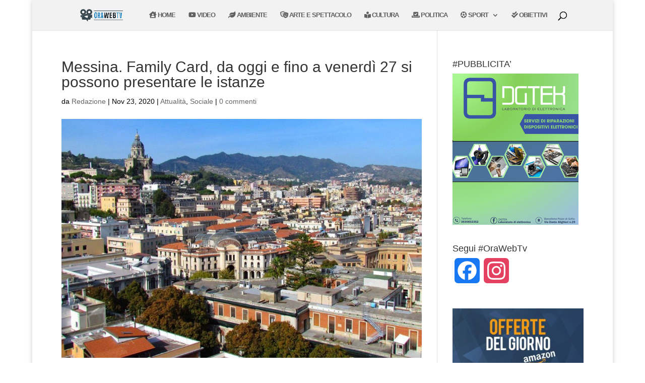

--- FILE ---
content_type: text/html; charset=utf-8
request_url: https://www.google.com/recaptcha/api2/aframe
body_size: 266
content:
<!DOCTYPE HTML><html><head><meta http-equiv="content-type" content="text/html; charset=UTF-8"></head><body><script nonce="9m5u2O9tNpzYyNVnb2Ds1w">/** Anti-fraud and anti-abuse applications only. See google.com/recaptcha */ try{var clients={'sodar':'https://pagead2.googlesyndication.com/pagead/sodar?'};window.addEventListener("message",function(a){try{if(a.source===window.parent){var b=JSON.parse(a.data);var c=clients[b['id']];if(c){var d=document.createElement('img');d.src=c+b['params']+'&rc='+(localStorage.getItem("rc::a")?sessionStorage.getItem("rc::b"):"");window.document.body.appendChild(d);sessionStorage.setItem("rc::e",parseInt(sessionStorage.getItem("rc::e")||0)+1);localStorage.setItem("rc::h",'1769981200347');}}}catch(b){}});window.parent.postMessage("_grecaptcha_ready", "*");}catch(b){}</script></body></html>